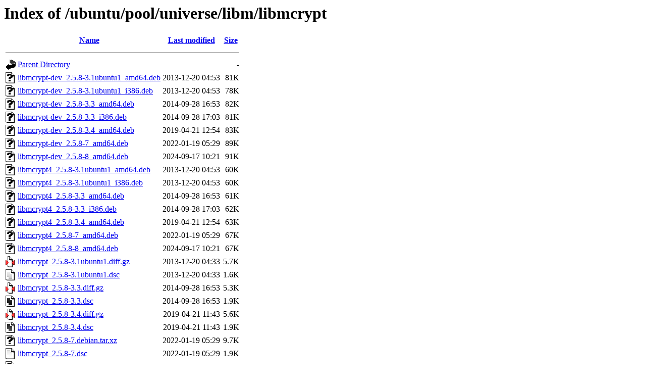

--- FILE ---
content_type: text/html;charset=UTF-8
request_url: http://in.archive.ubuntu.com/ubuntu/pool/universe/libm/libmcrypt/
body_size: 905
content:
<!DOCTYPE HTML PUBLIC "-//W3C//DTD HTML 3.2 Final//EN">
<html>
 <head>
  <title>Index of /ubuntu/pool/universe/libm/libmcrypt</title>
 </head>
 <body>
<h1>Index of /ubuntu/pool/universe/libm/libmcrypt</h1>
  <table>
   <tr><th valign="top"><img src="/icons/blank.gif" alt="[ICO]"></th><th><a href="?C=N;O=D">Name</a></th><th><a href="?C=M;O=A">Last modified</a></th><th><a href="?C=S;O=A">Size</a></th></tr>
   <tr><th colspan="4"><hr></th></tr>
<tr><td valign="top"><img src="/icons/back.gif" alt="[PARENTDIR]"></td><td><a href="/ubuntu/pool/universe/libm/">Parent Directory</a></td><td>&nbsp;</td><td align="right">  - </td></tr>
<tr><td valign="top"><img src="/icons/unknown.gif" alt="[   ]"></td><td><a href="libmcrypt-dev_2.5.8-3.1ubuntu1_amd64.deb">libmcrypt-dev_2.5.8-3.1ubuntu1_amd64.deb</a></td><td align="right">2013-12-20 04:53  </td><td align="right"> 81K</td></tr>
<tr><td valign="top"><img src="/icons/unknown.gif" alt="[   ]"></td><td><a href="libmcrypt-dev_2.5.8-3.1ubuntu1_i386.deb">libmcrypt-dev_2.5.8-3.1ubuntu1_i386.deb</a></td><td align="right">2013-12-20 04:53  </td><td align="right"> 78K</td></tr>
<tr><td valign="top"><img src="/icons/unknown.gif" alt="[   ]"></td><td><a href="libmcrypt-dev_2.5.8-3.3_amd64.deb">libmcrypt-dev_2.5.8-3.3_amd64.deb</a></td><td align="right">2014-09-28 16:53  </td><td align="right"> 82K</td></tr>
<tr><td valign="top"><img src="/icons/unknown.gif" alt="[   ]"></td><td><a href="libmcrypt-dev_2.5.8-3.3_i386.deb">libmcrypt-dev_2.5.8-3.3_i386.deb</a></td><td align="right">2014-09-28 17:03  </td><td align="right"> 81K</td></tr>
<tr><td valign="top"><img src="/icons/unknown.gif" alt="[   ]"></td><td><a href="libmcrypt-dev_2.5.8-3.4_amd64.deb">libmcrypt-dev_2.5.8-3.4_amd64.deb</a></td><td align="right">2019-04-21 12:54  </td><td align="right"> 83K</td></tr>
<tr><td valign="top"><img src="/icons/unknown.gif" alt="[   ]"></td><td><a href="libmcrypt-dev_2.5.8-7_amd64.deb">libmcrypt-dev_2.5.8-7_amd64.deb</a></td><td align="right">2022-01-19 05:29  </td><td align="right"> 89K</td></tr>
<tr><td valign="top"><img src="/icons/unknown.gif" alt="[   ]"></td><td><a href="libmcrypt-dev_2.5.8-8_amd64.deb">libmcrypt-dev_2.5.8-8_amd64.deb</a></td><td align="right">2024-09-17 10:21  </td><td align="right"> 91K</td></tr>
<tr><td valign="top"><img src="/icons/unknown.gif" alt="[   ]"></td><td><a href="libmcrypt4_2.5.8-3.1ubuntu1_amd64.deb">libmcrypt4_2.5.8-3.1ubuntu1_amd64.deb</a></td><td align="right">2013-12-20 04:53  </td><td align="right"> 60K</td></tr>
<tr><td valign="top"><img src="/icons/unknown.gif" alt="[   ]"></td><td><a href="libmcrypt4_2.5.8-3.1ubuntu1_i386.deb">libmcrypt4_2.5.8-3.1ubuntu1_i386.deb</a></td><td align="right">2013-12-20 04:53  </td><td align="right"> 60K</td></tr>
<tr><td valign="top"><img src="/icons/unknown.gif" alt="[   ]"></td><td><a href="libmcrypt4_2.5.8-3.3_amd64.deb">libmcrypt4_2.5.8-3.3_amd64.deb</a></td><td align="right">2014-09-28 16:53  </td><td align="right"> 61K</td></tr>
<tr><td valign="top"><img src="/icons/unknown.gif" alt="[   ]"></td><td><a href="libmcrypt4_2.5.8-3.3_i386.deb">libmcrypt4_2.5.8-3.3_i386.deb</a></td><td align="right">2014-09-28 17:03  </td><td align="right"> 62K</td></tr>
<tr><td valign="top"><img src="/icons/unknown.gif" alt="[   ]"></td><td><a href="libmcrypt4_2.5.8-3.4_amd64.deb">libmcrypt4_2.5.8-3.4_amd64.deb</a></td><td align="right">2019-04-21 12:54  </td><td align="right"> 63K</td></tr>
<tr><td valign="top"><img src="/icons/unknown.gif" alt="[   ]"></td><td><a href="libmcrypt4_2.5.8-7_amd64.deb">libmcrypt4_2.5.8-7_amd64.deb</a></td><td align="right">2022-01-19 05:29  </td><td align="right"> 67K</td></tr>
<tr><td valign="top"><img src="/icons/unknown.gif" alt="[   ]"></td><td><a href="libmcrypt4_2.5.8-8_amd64.deb">libmcrypt4_2.5.8-8_amd64.deb</a></td><td align="right">2024-09-17 10:21  </td><td align="right"> 67K</td></tr>
<tr><td valign="top"><img src="/icons/compressed.gif" alt="[   ]"></td><td><a href="libmcrypt_2.5.8-3.1ubuntu1.diff.gz">libmcrypt_2.5.8-3.1ubuntu1.diff.gz</a></td><td align="right">2013-12-20 04:33  </td><td align="right">5.7K</td></tr>
<tr><td valign="top"><img src="/icons/text.gif" alt="[TXT]"></td><td><a href="libmcrypt_2.5.8-3.1ubuntu1.dsc">libmcrypt_2.5.8-3.1ubuntu1.dsc</a></td><td align="right">2013-12-20 04:33  </td><td align="right">1.6K</td></tr>
<tr><td valign="top"><img src="/icons/compressed.gif" alt="[   ]"></td><td><a href="libmcrypt_2.5.8-3.3.diff.gz">libmcrypt_2.5.8-3.3.diff.gz</a></td><td align="right">2014-09-28 16:53  </td><td align="right">5.3K</td></tr>
<tr><td valign="top"><img src="/icons/text.gif" alt="[TXT]"></td><td><a href="libmcrypt_2.5.8-3.3.dsc">libmcrypt_2.5.8-3.3.dsc</a></td><td align="right">2014-09-28 16:53  </td><td align="right">1.9K</td></tr>
<tr><td valign="top"><img src="/icons/compressed.gif" alt="[   ]"></td><td><a href="libmcrypt_2.5.8-3.4.diff.gz">libmcrypt_2.5.8-3.4.diff.gz</a></td><td align="right">2019-04-21 11:43  </td><td align="right">5.6K</td></tr>
<tr><td valign="top"><img src="/icons/text.gif" alt="[TXT]"></td><td><a href="libmcrypt_2.5.8-3.4.dsc">libmcrypt_2.5.8-3.4.dsc</a></td><td align="right">2019-04-21 11:43  </td><td align="right">1.9K</td></tr>
<tr><td valign="top"><img src="/icons/unknown.gif" alt="[   ]"></td><td><a href="libmcrypt_2.5.8-7.debian.tar.xz">libmcrypt_2.5.8-7.debian.tar.xz</a></td><td align="right">2022-01-19 05:29  </td><td align="right">9.7K</td></tr>
<tr><td valign="top"><img src="/icons/text.gif" alt="[TXT]"></td><td><a href="libmcrypt_2.5.8-7.dsc">libmcrypt_2.5.8-7.dsc</a></td><td align="right">2022-01-19 05:29  </td><td align="right">1.9K</td></tr>
<tr><td valign="top"><img src="/icons/unknown.gif" alt="[   ]"></td><td><a href="libmcrypt_2.5.8-8.debian.tar.xz">libmcrypt_2.5.8-8.debian.tar.xz</a></td><td align="right">2024-09-17 09:11  </td><td align="right"> 10K</td></tr>
<tr><td valign="top"><img src="/icons/text.gif" alt="[TXT]"></td><td><a href="libmcrypt_2.5.8-8.dsc">libmcrypt_2.5.8-8.dsc</a></td><td align="right">2024-09-17 09:11  </td><td align="right">1.9K</td></tr>
<tr><td valign="top"><img src="/icons/compressed.gif" alt="[   ]"></td><td><a href="libmcrypt_2.5.8.orig.tar.gz">libmcrypt_2.5.8.orig.tar.gz</a></td><td align="right">2009-06-22 15:04  </td><td align="right">1.3M</td></tr>
   <tr><th colspan="4"><hr></th></tr>
</table>
<address>Apache/2.4.52 (Ubuntu) Server at in.archive.ubuntu.com Port 80</address>
</body></html>
